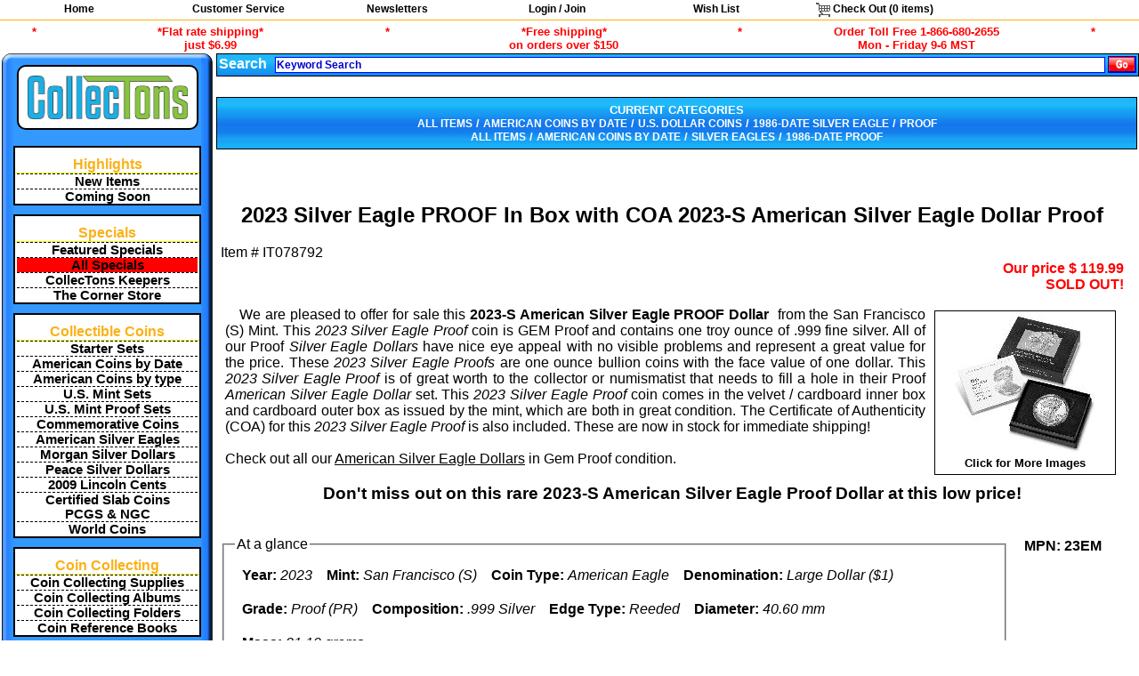

--- FILE ---
content_type: text/html; charset=utf-8
request_url: https://www.collectons.com/shop/item/78792/2023-Silver-Eagle-PROOF-In-Box-with-COA-2023-S-American-Silver-Eagle-Dollar-Proof
body_size: 33271
content:
<!DOCTYPE html><html lang="en">
<head>
  <meta name="viewport" content="width=device-width, initial-scale=1.0">
  <link rel="canonical" href="https://www.collectons.com/shop/item/78792/2023-Silver-Eagle-PROOF-In-Box-with-COA-2023-S-American-Silver-Eagle-Dollar-Proof" />  <title>2023 Silver Eagle PROOF In Box with COA 2023-S American Silver Eagle Dollar Proof</title>
        <META name="verify-v1" content="EVW+0KfysgUMxanYV/Egeco7an7/CsYXPNXHMAdEUrg=">
    <meta name="google-site-verification" content="inuUn8_qpy7CnetrPKrDtgYp37JRYMv5Q9mw0Lv2Xf0">
      <meta name="description" content="We are pleased to offer for sale this -S American Silver Eagle PROOF Dollar nbsp from the San Francisco S Mint This Silver Eagle Proof" />
  <meta name="keywords" content="2023 proof silver eagle, large dollar, san francisco, american coins by date, u.s. dollar coins, 1986-date silver eagle, proof, silver eagles, 1986-date proof, collectons" />
  <LinK REL="SHORTCUT icon" HREF="/favicon.ico" />
  <link rel='stylesheet' type='text/css' href='/style.css?random=x'/>
<link rel='stylesheet' type='text/css' href='/js/modalbox1.5.5/modalbox.css?random=x'/>
<link rel='stylesheet' type='text/css' href='/natpark.css?random=x'/>
<script src='/js/prototype.js?random=x'></script><script src='/js/scriptaculous/scriptaculous.js?random=x'></script><script src='/js/scriptaculous/builder.js?random=x'></script><script src='/js/scriptaculous/effects.js?random=x'></script><script src='/js/scriptaculous/controls.js?random=x'></script><script src='/js/scriptaculous/slider.js?random=x'></script><script src='/js/modalbox1.5.5/modalbox.js?random=x'></script><script src='/js/basic.js?random=x'></script><script src='/js/slidepack.js?random=x'></script><script src='/js/shop_gallery.js?random=x'></script><script src='/login/login.js?random=x'></script><script src='/js/canvg/rgbcolor.js?random=x'></script><script src='/js/canvg/StackBlur.js?random=x'></script><script src='/js/canvg/canvg.js?random=x'></script></head>
<!-- Google tag (gtag.js) -->
<script async src="https://www.googletagmanager.com/gtag/js?id=G-JY4MWK8KH6"></script>
<script>
  window.dataLayer = window.dataLayer || [];
  function gtag(){dataLayer.push(arguments);}
  gtag('js', new Date());

  gtag('config', 'G-JY4MWK8KH6');
</script>

<body id='body_body' style='height: 100%;' >
      <div id='main_div'>
    <div class='list-menu'>
<ul class='list-menu'>
  <li class='list-menu'><a class='list-menu' href='/'>Home</a></li>
  <li class='list-menu'>
    <div class='list-submenu' id='customer_service_topnav'>
      <ul class='list-submenu'>
        <li class='list-menu-submenu-header'><a class='list-menu' style='color:red;' href='https://www.collectons.com/customerservicecenter/'>Customer Service Center</a></li>
        <li><a class='list-submenu' href='https://www.collectons.com/customerservicecenter/#orderinginformation'>Ordering Information</a></li>
        <li><a class='list-submenu' href='https://www.collectons.com/customerservicecenter/#contactus'>Contact Us</a></li>
        <li><a class='list-submenu' href='https://www.collectons.com/customerservicecenter/#locations'>Retail Store</a></li>
        <li><a class='list-submenu' href='https://www.collectons.com/customerservicecenter/#aboutus'>About Us</a></li>
      </ul>
    </div>
    <a href='https://www.collectons.com/customerservicecenter/' class='list-menu'>Customer Service</a>
  </li>
  <li class='list-menu'>
    <a class='list-menu' href='/informationcenter/#newsletter'>Newsletters</a>
  </li><li class='list-menu'><a class='list-menu' href='/login/index.php'>Login / Join</a></li>
  <li class='list-menu'>
    <a class='list-menu' href='/registry/wishlist/'>Wish List</a>
    <div class='list-submenu' id='wish_list_topnav'>
      <ul class='list-submenu'>
        <li><a class='list-submenu' href='/myaccount/wishlist.php'>Manage Your Wish List</a></li>
        <!--
        <li><a class='list-submenu' href='/registry/wishlist/'>Find Someone's Wish List</a></li>
        -->
      </ul>
    </div>
  </li>
  <li class='list-menu'><a onClick='alertUser("Accessing your shopping cart.", "One moment while I transfer you to the check out system...");' class='list-menu' href='/pay/cart/'><img src='/images/pixels/clear.gif' class='icons cart_empty'  alt='View your shopping cart.'>&nbsp;Check&nbsp;Out (<span id='topnav-checkout-total-number-of-items-in-cart'>0</span> items)</a>
</li>
</ul>
</div>

  <ul class="top_key_terms">
    <li class="top_key_terms_seperator">*</li>
    <li class="top_key_terms_term"><a href="#footer-shipping-disclosure">*Flat rate shipping*<br>just $6.99</a></li>
    <li class="top_key_terms_seperator">*</li>
    <li class="top_key_terms_term"><a href="#footer-shipping-disclosure">*Free shipping*<br>on orders over $150</a></li>
    <li class="top_key_terms_seperator">*</li>
<!--
    <li class="top_key_terms_term">Order Toll Free 1-866-680-2655<br>Hours: Monday - Saturday 9-6 MST</li>
-->
    <li class="top_key_terms_term">Order Toll Free 1-866-680-2655<br>Mon - Friday 9-6 MST</li>
    <li class="top_key_terms_seperator">*</li>
  </ul><table class='clear'><tr><td><table class='mainnav'>
  <tr>
    <td class='mainnav mainnav_tlc'><img src='https://www.collectons.com/images/pixels/clear.gif' alt='' class='mainnav mainnav_tlc'></td>
    <td class='mainnav mainnav_toprow'></td>
    <td class='mainnav mainnav_trc'><img src='https://www.collectons.com/images/pixels/clear.gif' alt='' class='mainnav mainnav_trc'></td>
  </tr>
  <tr>
    <td class='mainnav mainnav_leftcol'></td>
    <td class='mainnav mainnav_logo'><a href='https://www.collectons.com'>
        <div class='mainnav mainnav_logo'><img class="logo" alt="CollecTons.com" src="/images/logos/collectons.png" style="width:180px;height:49px;">
        </div>
      </a>
    </td>
    <td class='mainnav mainnav_rightcol'></td>
  </tr>
  <tr>
    <td class='mainnav mainnav_leftcol'></td>
    <td class='mainnav mainnav_body'>
      <!--
<div class='nav_wrapper centertxt'>
        <a class='howtoshophere' href='https://www.collectons.com/howtoshophere/'>
      How to Shop @<br>www.CollecTons.com
    </a>
</div>
<div style="margin:10px auto 0;">
 <a href="/shop/cat/1317/index/0/Coin-Collecting-Starter-Sets">
 <img style="border:none;" src='/images/banners/HolidayGiftIdeas.jpg' alt='Gift Ideas'>
 </a>
</div>
-->
            <!--
<a href="/shop/cat/1386/index/0/May-Flowers">
  <img src="/images/banners/202205/Navigation.png" style="max-width:100%;margin:0 auto; padding:0;">
</a>
-->
      <div class='nav_wrapper'>
        <div class='nav_main_label'>
          Highlights
        </div>
        <ul class='list_plain' title='Highlights'>
                      <li>
              <a class='vro_special vro_special_odd' href='/shop/newestitems/'>
                New Items              </a>
            </li>
                      <li>
              <a class='vro_special vro_special_even' href='/shop/comingsoon/'>
                Coming Soon              </a>
            </li>
                  </ul>
      </div>

      <div class='nav_wrapper'>
        <div class='nav_main_label'>
          Specials
        </div>
        <ul class='list_plain' title='Specials'>
                    <!--
          <li>
            <a class='vro_special vro_special_odd' href='https://www.collectons.com/shop/item/79013/Whitman-Red-Book-of-United-States-Coins-2025-Spiral'>
              <span style='display:inline;'>
                2025 Spiral Edition
                <img alt='2025 Red Book' src='https://www.collectons.com/images/items/2024/04/23/1713903932.jpg' style='width:75%;'>
                Red Book of U.S. Coins
              </span>
            </a>
          </li>
        -->
                      <li>
              <a class='vro_special vro_special_even' href='https://www.collectons.com/TodaysSpecial/'>
                Featured Specials              </a>
            </li>
                      <li>
              <a class='vro_special vro_special_odd' href='/shop/cat/141/index/0/sales-Specials-Daily-Specials'>
                <div style='background-color:#FF0000;'>All Specials</div>              </a>
            </li>
                      <li>
              <a class='vro_special vro_special_even' href='/shop/cat/1312/index/0/CollecTons-Keepers'>
                CollecTons Keepers              </a>
            </li>
                      <li>
              <a class='vro_special vro_special_odd' href='/shop/lpc/1090/sales-Specials'>
                The Corner Store              </a>
            </li>
                  </ul>
      </div>

      
<div class='nav_wrapper'>
<div class='nav_main_label'>Collectible&nbsp;Coins</div>
  <ul class='list_plain'><li>
              <a class='vro_special vro_special_odd' href='/shop/cat/1317/index/0/Coin-Collecting-Starter-Sets'>
                Starter Sets
              </a>
            </li><li>
              <a class='vro_special vro_special_odd' href='/shop/lpc/6/American-Coins-by-Date'>
                American Coins by Date
              </a>
            </li><li>
              <a class='vro_special vro_special_odd' href='/shop/lpc/892/American-Coins-by-type'>
                American Coins by type
              </a>
            </li><li>
              <a class='vro_special vro_special_odd' href='/shop/cat/14/index/0/American-Coins-by-Date-US-Coin-Sets-US-mints-Sets'>
                U.S. Mint Sets
              </a>
            </li><li>
              <a class='vro_special vro_special_odd' href='/shop/lpc/13/American-Coins-by-Date-US-Coin-Sets-US-mints-Proof-Sets'>
                U.S. Mint Proof Sets
              </a>
            </li><li>
              <a class='vro_special vro_special_odd' href='/shop/cat/1102/index/0/American-Coins-by-Date-Commemorative-Coins'>
                Commemorative Coins
              </a>
            </li><li>
              <a class='vro_special vro_special_odd' href='/shop/cat/35/index/0/American-Coins-by-Date-US-Dollar-Coins-1986-Date-Silver-Eagle'>
                American Silver Eagles
              </a>
            </li><li>
              <a class='vro_special vro_special_odd' href='/shop/cat/1042/index/0/American-Coins-by-Date-US-Dollar-Coins-Morgan-Silver-Dollars-1878-1921'>
                Morgan Silver Dollars
              </a>
            </li><li>
              <a class='vro_special vro_special_odd' href='/shop/cat/973/index/0/American-Coins-by-Date-US-Dollar-Coins-Peace-Silver-Dollars-1921-1935'>
                Peace Silver Dollars
              </a>
            </li><li>
              <a class='vro_special vro_special_odd' href='/shop/lpc/967/American-Coins-by-Date-US-Cents-2009-Lincoln-Bicentennial-Cents'>
                2009 Lincoln Cents
              </a>
            </li><li>
              <a class='vro_special vro_special_odd' href='/shop/lpc/598/Certified-Coins'>
                Certified Slab Coins<br>PCGS &amp; NGC
              </a>
            </li><li>
              <a class='vro_special vro_special_odd' href='/shop/cat/1289/index/0/World-Coins'>
                World Coins
              </a>
            </li></ul></div>
<div class='nav_wrapper'>
<div class='nav_main_label'>Coin&nbsp;Collecting</div>
  <ul class='list_plain'><li>
              <a class='vro_special vro_special_odd' href='/shop/lpc/142/Coin-Collecting-Supplies'>
                Coin Collecting Supplies
              </a>
            </li><li>
              <a class='vro_special vro_special_odd' href='/shop/lpc/1084/Coin-Collecting-Albums'>
                Coin Collecting Albums
              </a>
            </li><li>
              <a class='vro_special vro_special_odd' href='/shop/lpc/1085/Coin-Collecting-Folders'>
                Coin Collecting Folders
              </a>
            </li><li>
              <a class='vro_special vro_special_odd' href='/shop/lpc/1086/Coin-Collecting-Books'>
                Coin Reference Books
              </a>
            </li></ul></div>
<div class='nav_wrapper'>
<div class='nav_main_label'>Currency&nbsp;Collecting</div>
  <ul class='list_plain'><li>
              <a class='vro_special vro_special_odd' href='/shop/lpc/1120/American-Currency'>
                Currency
              </a>
            </li><li>
              <a class='vro_special vro_special_odd' href='/shop/lpc/206/Paper-Money-Supplies'>
                Paper Money Supplies
              </a>
            </li><li>
              <a class='vro_special vro_special_odd' href='/shop/cat/224/index/0/Currency-Collecting-Books'>
                Currency Reference Books
              </a>
            </li></ul></div>
<div class='nav_wrapper'>
<div class='nav_main_label'>Stamp&nbsp;Collecting</div>
  <ul class='list_plain'><li>
              <a class='vro_special vro_special_odd' href='/shop/cat/1338/index/0/Stamps'>
                Stamps
              </a>
            </li><li>
              <a class='vro_special vro_special_odd' href='/shop/lpc/226/Stamp-Collecting-Supplies'>
                Stamp Collecting Supplies
              </a>
            </li><li>
              <a class='vro_special vro_special_odd' href='/shop/lpc/260/Postcard-Collecting-Supplies'>
                Postcard Collecting Supplies
              </a>
            </li><li>
              <a class='vro_special vro_special_odd' href='/shop/cat/225/index/0/Stamp-Collecting-Books'>
                Stamp Reference Books
              </a>
            </li></ul></div>
<div class='nav_wrapper'>
<div class='nav_main_label'>Comic&nbsp;Book&nbsp;Collecting</div>
  <ul class='list_plain'><li>
              <a class='vro_special vro_special_odd' href='/shop/cat/1287/index/0/Comic-Books'>
                Comic Books
              </a>
            </li><li>
              <a class='vro_special vro_special_odd' href='/shop/cat/294/index/0/Comic-Collecting-Supplies'>
                Comic Collecting Supplies
              </a>
            </li></ul></div>
<div class='nav_wrapper'>
<div class='nav_main_label'>Sports&nbsp;Collecting</div>
  <ul class='list_plain'><li>
              <a class='vro_special vro_special_odd' href='/shop/lpc/1046/Sports-Collecting-Supplies'>
                Sports Collecting Supplies
              </a>
            </li></ul></div>
<div class='nav_wrapper'>
<div class='nav_main_label'>Trading&nbsp;Card&nbsp;Collecting</div>
  <ul class='list_plain'><li>
              <a class='vro_special vro_special_odd' href='/shop/cat/1353/index/0/Gaming-Cards'>
                Gaming Cards
              </a>
            </li><li>
              <a class='vro_special vro_special_odd' href='/shop/cat/1198/index/0/Gaming-Card-Supplies'>
                Gaming Card Supplies
              </a>
            </li><li>
              <a class='vro_special vro_special_odd' href='/shop/cat/1285/index/0/Sports-Cards'>
                Sports Cards
              </a>
            </li><li>
              <a class='vro_special vro_special_odd' href='/shop/cat/1199/index/0/Sports-Card-Supplies'>
                Sports Card Supplies
              </a>
            </li></ul></div>
<div class='nav_wrapper'>
<div class='nav_main_label'>Photo&nbsp;&amp;&nbsp;Archiving</div>
  <ul class='list_plain'><li>
              <a class='vro_special vro_special_odd' href='/shop/cat/1047/index/0/Photo-Archiving-Supplies'>
                Photo &amp; Archiving Supplies
              </a>
            </li></ul></div>      
    </td>
    <td class='mainnav mainnav_rightcol'></td>
  </tr>
  <tr>
    <td class='mainnav mainnav_blc'><img src='https://www.collectons.com/images/pixels/clear.gif' alt='' class='mainnav mainnav_blc'></td>
    <td class='mainnav mainnav_bottomrow'></td>
    <td class='mainnav mainnav_brc'><img src='https://www.collectons.com/images/pixels/clear.gif' alt='' class='mainnav mainnav_brc'></td>
  </tr>
</table></td><td class='main_content'>

            <div class='search_bar' id='search_bar'>
            </div><br>
          <div class='genericitem_cat_nav_outer'>
            <div class='genericitem_cat_nav_inner'>
              CURRENT CATEGORIES<div itemprop='breadcrumb'>
              <a class='genericitem_cat_nav' href='https://www.collectons.com/shop/cat/1/index/0/'>ALL&nbsp;ITEMS</a>&nbsp;/&nbsp;<a class='genericitem_cat_nav' href='https://www.collectons.com/shop/cat/6/index/0/American-Coins-by-Date'>AMERICAN&nbsp;COINS&nbsp;BY&nbsp;DATE</a>&nbsp;/&nbsp;<a class='genericitem_cat_nav' href='https://www.collectons.com/shop/cat/33/index/0/American-Coins-by-Date-US-Dollar-Coins'>U.S.&nbsp;DOLLAR&nbsp;COINS</a>&nbsp;/&nbsp;<a class='genericitem_cat_nav' href='https://www.collectons.com/shop/cat/35/index/0/American-Coins-by-Date-US-Dollar-Coins-1986-Date-Silver-Eagle'>1986-DATE&nbsp;SILVER&nbsp;EAGLE</a>&nbsp;/&nbsp;<a class='genericitem_cat_nav' href='https://www.collectons.com/shop/cat/37/index/0/American-Coins-by-Date-US-Dollar-Coins-1986-Date-Silver-Eagle-Proof'>PROOF</a></div><div itemprop='breadcrumb'><a class='genericitem_cat_nav' href='https://www.collectons.com/shop/cat/1/index/0/'>ALL&nbsp;ITEMS</a>&nbsp;/&nbsp;<a class='genericitem_cat_nav' href='https://www.collectons.com/shop/cat/6/index/0/American-Coins-by-Date'>AMERICAN&nbsp;COINS&nbsp;BY&nbsp;DATE</a>&nbsp;/&nbsp;<a class='genericitem_cat_nav' href='https://www.collectons.com/shop/cat/580/index/0/American-Coins-by-Date-Silver-Eagles'>SILVER&nbsp;EAGLES</a>&nbsp;/&nbsp;<a class='genericitem_cat_nav' href='https://www.collectons.com/shop/cat/581/index/0/American-Coins-by-Date-Silver-Eagles-1986-Date-Proof'>1986-DATE&nbsp;PROOF</a></div>
            </div>
          </div>
          <br><form method='get' action='https://www.collectons.com/shop/addtocart.php' id='addtocart78792' style='margin: 0px; padding: 0px;'>
            <div style='display: none;'>
            <input type=hidden name='item' value='78792'>
            <input type=hidden name='return' value='https://www.collectons.com/shop/item/78792/2023-Silver-Eagle-PROOF-In-Box-with-COA-2023-S-American-Silver-Eagle-Dollar-Proof'>
            <input type=hidden name='quantity' value='1' id='addtocart_quantity78792'>
            </div>
          </form>
  <table style='width:100%;'>
    <tr>
      <td class='genericitem'>
          <br>
        <div itemscope itemtype='http://schema.org/Product'>
        <h1 class='genericitem_title' itemprop='name'>
          2023 Silver Eagle PROOF In Box with COA 2023-S American Silver Eagle Dollar Proof
          
        </h1>
        <div style='text-align:left;'>
          Item # <span itemprop='sku'>IT078792</span>
        </div>
        
        <div>
          <span class='our_price'> <span itemprop='offers' itemscope itemtype='http://schema.org/Offer'>Our price
                      <span itemprop='priceCurrency' content='USD'>$</span>
                      <span itemprop='price' content='119.99'>119.99</span><link itemprop="availability" href="http://schema.org/OutOfStock" />
                    </span></span>
        </div>
        <div class='standard_border'></div>
        <div>
          <div style='text-align: right;'>
            <span class='our_price'>SOLD OUT!</span>
          </div>
          <div class='genericitem_description clear' itemprop='description'>
            <div style='width: 194px; border: solid black 1px; margin: 4px; margin-left: 10px; text-align: center; padding: 4px; float: right; vertical-align: top; display: none;' id='medimg78792' onClick='$("imgs78792").show();'>
              <a href='#imgs78792' class='clean small'>
                <img class='clean' src='https://www.collectons.com/images/items/2023/10/19/1697750242.med.jpg' alt='click for larger images'>Click for More Images</a>
            </div>
            <script>$('medimg78792').show();</script>
            <p>We are pleased to offer for sale this <span  style="font-weight: bold;">2023-S American Silver Eagle PROOF Dollar&nbsp;</span> from the San Francisco (S) Mint. This <span  style="font-style: italic;">2023 Silver Eagle Proof </span>coin is GEM Proof and contains one troy ounce of .999 fine silver. All of our Proof <span style="font-style: italic;">Silver Eagle Dollars </span>have nice eye appeal with no visible problems and represent a great value for the price. These <span style="font-style: italic;">2023 Silver Eagle Proofs </span>are one ounce bullion coins with the face value of one dollar. This <span  style="font-style: italic;">2023 Silver Eagle Proof </span>is of great worth to the collector or numismatist that needs to fill a hole in their Proof <span  style="font-style: italic;">American Silver Eagle Dollar</span> set. This <span style="font-style: italic;">2023 Silver Eagle Proof</span> coin comes in the velvet / cardboard inner box and cardboard outer box as issued by the mint, which are both in great condition. The Certificate of Authenticity (COA) for this <span style="font-style: italic;">2023 Silver Eagle Proof</span> is also included. These are now in stock for immediate shipping!<br> <br> Check out all our <a  href="https://www.collectons.com/shop/cat/581/index/0/All-Items-US-Coins-by-Date-Silver-Eagles-Proof%3E%3Cspan%20class="  italictxt="" style="font-weight: normal;">American Silver Eagle Dollars</a> in Gem Proof condition. </p> <h3 style="text-align: center;">Don't miss out on this rare 2023-S American Silver Eagle Proof Dollar at this low price!</h3><div style="float:right;font-weight:bold;white-space:nowrap;clear:both;padding:20px;">MPN: <span itemprop="mpn">23EM</span></div>
          </div>
        </div>
                <br>
      <style>
        div.item_specifics {
          display: flex;
          flex-flow: row wrap;
          flex-grow: 1;
        }

        div.item_specifics div.keyvaluepair {
          display: flex;
          padding: 0.5em;
          margin-top: 0.25em;
        }

        div.item_specifics div.keyvaluepair div.label {
          font-weight: bold;
        }

        div.item_specifics div.keyvaluepair div.value {
          font-style: italic;
        }
      </style>
      <fieldset>
        <legend>At a glance</legend>
        <div class='item_specifics'>
                      <div class='keyvaluepair'>
              <div class='label'>
                Year:&nbsp;
              </div>
              <div class='value'>
                2023              </div>
            </div>
                    <div class='keyvaluepair'>
              <div class='label'>
                Mint:&nbsp;
              </div>
              <div class='value'>
                San Francisco (S)              </div>
            </div>
                    <div class='keyvaluepair'>
              <div class='label'>
                Coin Type:&nbsp;
              </div>
              <div class='value'>
                American Eagle              </div>
            </div>
                    <div class='keyvaluepair'>
              <div class='label'>
                Denomination:&nbsp;
              </div>
              <div class='value'>
                Large Dollar ($1)              </div>
            </div>
                    <div class='keyvaluepair'>
              <div class='label'>
                Grade:&nbsp;
              </div>
              <div class='value'>
                Proof (PR)              </div>
            </div>
                    <div class='keyvaluepair'>
              <div class='label'>
                Composition:&nbsp;
              </div>
              <div class='value'>
                .999 Silver              </div>
            </div>
                    <div class='keyvaluepair'>
              <div class='label'>
                Edge Type:&nbsp;
              </div>
              <div class='value'>
                Reeded              </div>
            </div>
                    <div class='keyvaluepair'>
              <div class='label'>
                Diameter:&nbsp;
              </div>
              <div class='value'>
                40.60 mm              </div>
            </div>
                    <div class='keyvaluepair'>
              <div class='label'>
                Mass:&nbsp;
              </div>
              <div class='value'>
                31.10 grams <span style="font-size:0.65em;">(each)</span>              </div>
            </div>
        </div></fieldset>
        <div class='standard_border' style='padding-bottom: 5px; clear: both;'></div>
        <div class='standard_border' style='padding-bottom: 5px; clear: both;'></div>
	
        <div id='imgs78792' style='display: none;'><div class="centertext">
        <img alt="2023 Silver Eagle PROOF In Box with COA 2023-S American Silver Eagle Dollar Proof" 
        class="framedfull" src="https://www.collectons.com/images/items/2023/10/19/1697750242.jpg" 
        style="width:500px;cursor:-webkit-zoom-in;cursor:-moz-zoom-in;cursor:zoom-in;" 
        onClick="this.style.width='1000px';this.style.cursor='auto';">
        <link itemprop="image" href="https://www.collectons.com/images/items/2023/10/19/1697750242.jpg" />
        </div><div class="centertext">
        <img alt="2023 Silver Eagle PROOF In Box with COA 2023-S American Silver Eagle Dollar Proof" 
        class="framedfull" src="https://www.collectons.com/images/items/2023/10/19/1697750243.jpg" 
        style="width:500px;cursor:-webkit-zoom-in;cursor:-moz-zoom-in;cursor:zoom-in;" 
        onClick="this.style.width='1000px';this.style.cursor='auto';">
        <link itemprop="image" href="https://www.collectons.com/images/items/2023/10/19/1697750243.jpg" />
        </div><div class="centertext">
        <img alt="2023 Silver Eagle PROOF In Box with COA 2023-S American Silver Eagle Dollar Proof" 
        class="framedfull" src="https://www.collectons.com/images/items/2023/10/19/1697750244.jpg" 
        style="width:500px;cursor:-webkit-zoom-in;cursor:-moz-zoom-in;cursor:zoom-in;" 
        onClick="this.style.width='1000px';this.style.cursor='auto';">
        <link itemprop="image" href="https://www.collectons.com/images/items/2023/10/19/1697750244.jpg" />
        </div><div class="centertext">
        <img alt="2023 Silver Eagle PROOF In Box with COA 2023-S American Silver Eagle Dollar Proof" 
        class="framedfull" src="https://www.collectons.com/images/items/2023/10/19/1697750263.jpg" 
        style="width:500px;cursor:-webkit-zoom-in;cursor:-moz-zoom-in;cursor:zoom-in;" 
        onClick="this.style.width='1000px';this.style.cursor='auto';">
        <link itemprop="image" href="https://www.collectons.com/images/items/2023/10/19/1697750263.jpg" />
        </div><div class="centertext">
        <img alt="2023 Silver Eagle PROOF In Box with COA 2023-S American Silver Eagle Dollar Proof" 
        class="framedfull" src="https://www.collectons.com/images/items/2023/10/19/1697750264.jpg" 
        style="width:500px;cursor:-webkit-zoom-in;cursor:-moz-zoom-in;cursor:zoom-in;" 
        onClick="this.style.width='1000px';this.style.cursor='auto';">
        <link itemprop="image" href="https://www.collectons.com/images/items/2023/10/19/1697750264.jpg" />
        </div></div>
        <noscript><div class="centertext">
        <img alt="2023 Silver Eagle PROOF In Box with COA 2023-S American Silver Eagle Dollar Proof" 
        class="framedfull" src="https://www.collectons.com/images/items/2023/10/19/1697750242.jpg" 
        style="width:500px;cursor:-webkit-zoom-in;cursor:-moz-zoom-in;cursor:zoom-in;" 
        onClick="this.style.width='1000px';this.style.cursor='auto';">
        <link itemprop="image" href="https://www.collectons.com/images/items/2023/10/19/1697750242.jpg" />
        </div><div class="centertext">
        <img alt="2023 Silver Eagle PROOF In Box with COA 2023-S American Silver Eagle Dollar Proof" 
        class="framedfull" src="https://www.collectons.com/images/items/2023/10/19/1697750243.jpg" 
        style="width:500px;cursor:-webkit-zoom-in;cursor:-moz-zoom-in;cursor:zoom-in;" 
        onClick="this.style.width='1000px';this.style.cursor='auto';">
        <link itemprop="image" href="https://www.collectons.com/images/items/2023/10/19/1697750243.jpg" />
        </div><div class="centertext">
        <img alt="2023 Silver Eagle PROOF In Box with COA 2023-S American Silver Eagle Dollar Proof" 
        class="framedfull" src="https://www.collectons.com/images/items/2023/10/19/1697750244.jpg" 
        style="width:500px;cursor:-webkit-zoom-in;cursor:-moz-zoom-in;cursor:zoom-in;" 
        onClick="this.style.width='1000px';this.style.cursor='auto';">
        <link itemprop="image" href="https://www.collectons.com/images/items/2023/10/19/1697750244.jpg" />
        </div><div class="centertext">
        <img alt="2023 Silver Eagle PROOF In Box with COA 2023-S American Silver Eagle Dollar Proof" 
        class="framedfull" src="https://www.collectons.com/images/items/2023/10/19/1697750263.jpg" 
        style="width:500px;cursor:-webkit-zoom-in;cursor:-moz-zoom-in;cursor:zoom-in;" 
        onClick="this.style.width='1000px';this.style.cursor='auto';">
        <link itemprop="image" href="https://www.collectons.com/images/items/2023/10/19/1697750263.jpg" />
        </div><div class="centertext">
        <img alt="2023 Silver Eagle PROOF In Box with COA 2023-S American Silver Eagle Dollar Proof" 
        class="framedfull" src="https://www.collectons.com/images/items/2023/10/19/1697750264.jpg" 
        style="width:500px;cursor:-webkit-zoom-in;cursor:-moz-zoom-in;cursor:zoom-in;" 
        onClick="this.style.width='1000px';this.style.cursor='auto';">
        <link itemprop="image" href="https://www.collectons.com/images/items/2023/10/19/1697750264.jpg" />
        </div></noscript>
        <div class='righttxt'><span class='our_price'>SOLD OUT!</span></div>
      </div>
      </td>
      <td class='genericitem_right_nav'><br><br>
             </td>
           </tr>
   </table></td></tr>
<tr>
<td colspan=2>
  <div class='smallertext centertxt' id="footer-shipping-disclosure">
     <span class='medium_emphatic'>
  * Some items require additional shipping and handling and/or do not qualify for our standard shipping rates. *<br>
  * $6.99 flat rate shipping is only applicable to street addresses within the continental U.S. *<br>
  * Free shipping is only applicable to street addresses within the continental U.S. *<br>
                                                                                            </span>
    By using this website you agree to our
    <a href='/privacy/'> Privacy Policy </a>
    and <a href='/termsofuse/'> Terms of Use </a>.
    &copy; CollecTons - all rights reserved<br><br>
<div class="plain_logo"><img class="logo" src="/images/logos/collectons.png" style="width:200px;height:54px;" alt="CollecTons">
</div>
    1750 30th St. - Boulder, CO - 80301<br>
    (303) 339-7777 - 1-866-680-2655
  </div>
    <a style="text-decoration:none;" target="_blank" href="http://money.org/">
    <img alt="" style="vertical-align:top;padding:5px;border:none;" src="/images/icons/ana.jpg">
    </a>
    <br>
    </td></tr></table>
<div style='display:none;' id='search_bar_fill'>
                  <form method=get action='/shop/index.php' id='topsearch' class='tight'>
                    <table style='padding:2px;padding-bottom:0px;'>
                      <tr>
                        <td>
                          Search&nbsp;
                          <input type=hidden name='cat' id='searchcat' value=''>
                        </td>
                        <td style='width:100%;'>
                          <input type=text name=searchtext id=searchtext
                           class='btn search_bar_text'
                           value='Keyword Search'
                           onClick='document.getElementById("searchtext").value = "";'>
                        </td>
                        <td>
                          &nbsp;<input type=image src='/images/icons/search/go.gif' class='submitbtn' alt='go'>
                        </td>
                      </tr>
                    </table>
                  </form>
              </div>
<script type='text/javascript'>
if (null != $('search_bar')) Element.insert('search_bar', $('search_bar_fill').innerHTML);
</script></div>

  <div class=smallertext style='text-align: right;padding:10px;clear:both;'>
        02.00.00-6  </div>
  <script>
  if (!document.implementation.hasFeature("http://www.w3.org/TR/SVG11/feature#images", "1.1")) {
    document.observe('dom:loaded', function() {
      var svgs = $$(".logo");
      for (var j = 0; j < svgs.length; j++) {
        svgs[j].src = '/images/logos/collectons.png';
      }
    });
  }
</script>
</body>
<script>
  /* prototype doesn't play well with reCaptcha, this fixes it */
  Array.prototype.reduce = function(callback, initialVal) {
    var accumulator = (initialVal === undefined) ? undefined : initialVal;
    for (var i = 0; i < this.length; i++) {
      if (accumulator !== undefined)
        accumulator = callback.call(undefined, accumulator, this[i], i, this);
      else
        accumulator = this[i];
    }
    return accumulator;
  };
</script>

</html>